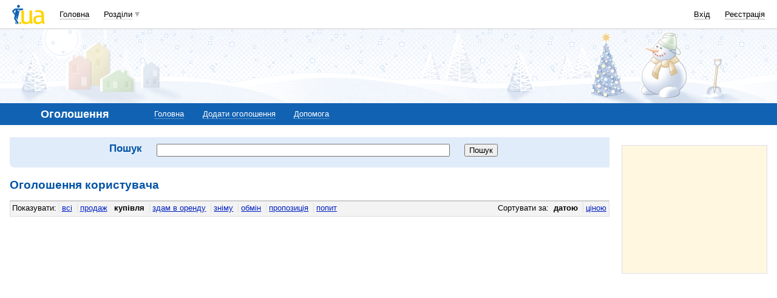

--- FILE ---
content_type: text/html; charset=utf-8
request_url: https://www.google.com/recaptcha/api2/aframe
body_size: 153
content:
<!DOCTYPE HTML><html><head><meta http-equiv="content-type" content="text/html; charset=UTF-8"></head><body><script nonce="cGehRF2k9U1y7Q94kCVSJA">/** Anti-fraud and anti-abuse applications only. See google.com/recaptcha */ try{var clients={'sodar':'https://pagead2.googlesyndication.com/pagead/sodar?'};window.addEventListener("message",function(a){try{if(a.source===window.parent){var b=JSON.parse(a.data);var c=clients[b['id']];if(c){var d=document.createElement('img');d.src=c+b['params']+'&rc='+(localStorage.getItem("rc::a")?sessionStorage.getItem("rc::b"):"");window.document.body.appendChild(d);sessionStorage.setItem("rc::e",parseInt(sessionStorage.getItem("rc::e")||0)+1);localStorage.setItem("rc::h",'1768971923092');}}}catch(b){}});window.parent.postMessage("_grecaptcha_ready", "*");}catch(b){}</script></body></html>

--- FILE ---
content_type: application/javascript; charset=utf-8
request_url: https://fundingchoicesmessages.google.com/f/AGSKWxWHyQgtHlvOOLx0GA1RrJ0T8oARy2pRZr9sNuWLF3qSEBIizAUDVa3Nj1jXw-MwtX0MqT2gAaYSXjfkxI_-HMCzlH5QIBTQaxleh0KuRecD30caEUmzPzMN-uBxEKkKnuMUEF8ONYrmK0sUhykUNwukvmPO_Ol0_kIed1PZsVgLm5mZ8eIV7lyzzqn4/_/ados.js/ads_manager./ads-banner/admez./lib/ad.js
body_size: -1292
content:
window['d0826666-a190-43b1-ae13-598bee1463ad'] = true;